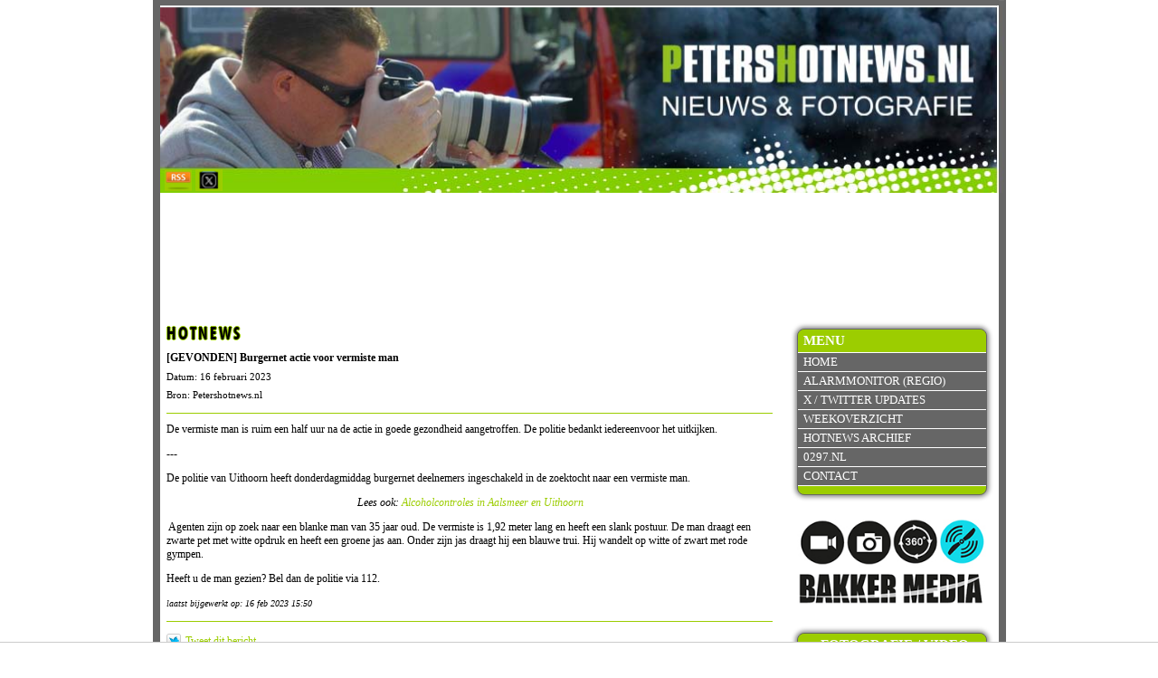

--- FILE ---
content_type: text/html; charset=UTF-8
request_url: https://petershotnews.nl/nieuws/85060/gevonden-burgernet-actie-voor-vermiste-man
body_size: 3413
content:
<!DOCTYPE html>
<!--[if lt IE 7]>
<html class="no-js ie ie6 lte9 lte8 lte7" lang="nl"> <![endif]-->
<!--[if IE 7]>
<html class="no-js ie ie7 lte9 lte8 lte7" lang="nl"> <![endif]-->
<!--[if IE 8]>
<html class="no-js ie ie8 lte9 lte8" lang="nl"> <![endif]-->
<!--[if IE 9]>
<html class="no-js ie ie9 lte9" lang="nl"> <![endif]-->
<!--[if (gt IE 9)|!(IE)]><!-->
<html class="no-js" lang="nl"> <!--<![endif]-->

<!-- Head -->
<head>
    <meta charset="utf-8"/>
    <title>[GEVONDEN] Burgernet actie voor vermiste man - PetersHotnews.nl</title>
    <meta name="viewport" content="width=device-width, initial-scale=1.0, user-scalable=0">

    <meta name="description" content="De vermiste man is ruim een half uur na de actie in goede gezondheid aangetroffen. De politie bedankt iedereenvoor het">
<meta property="og:type" content="article" />
<meta property="fb:app_id" content="388455487836944" />
<meta property="og:title" content="[GEVONDEN] Burgernet actie voor vermiste man" />
<meta property="og:image" content="https://www.petershotnews.nl/cached_images/images/news/0297_detail/burgernet-1476689115(6).png" />
<meta property="og:description" content="De vermiste man is ruim een half uur na de actie in goede gezondheid aangetroffen. De politie bedankt iedereenvoor het uitkijken.&nbsp;
---
De politie van Uithoorn heeft donderdagmiddag burgernet deelnemers ingeschakeld in de zoektocht naar een vermiste man.
&nbsp;Lees ook: Alcoholcontroles in Aalsmeer en Uithoorn
&nbsp;Agenten zijn op zoek naar een blanke man van 35 jaar oud. De vermiste is &hellip;" />
<meta property="og:url" content = "http://www.petershotnews.nl/nieuws/85060/gevonden-burgernet-actie-voor-vermiste-man" />
<meta property="og:site_name" content="petershotnews.nl | Nieuws & fotografie" />
<meta property="article:published_time" content="2023-02-16T00:00:00+0100" />
    <link rel="author" href="https://plus.google.com/116078496292637961399"/>
    <link rel="stylesheet" href="/css/style.css?v=2"/>
    <link rel="stylesheet" href="/css/style_responsive.css?v=1"/>
    <link rel="stylesheet" href="/css/print.css" media="print"/>
    <link rel="stylesheet" href="/plugins/fancybox/jquery.fancybox.css"/>
    <link rel="stylesheet" href="/plugins/hamburgers/css/hamburgers.css"/>

    <link rel="shortcut icon" href="/favicon.ico"/>
    <link rel="apple-touch-icon" sizes="144x144" href="/apple-touch-icon-144x144-precomposed.png">
    <link rel="apple-touch-icon" sizes="114x114" href="/apple-touch-icon-114x114-precomposed.png">
    <link rel="apple-touch-icon" sizes="72x72" href="/apple-touch-icon-72x72-precomposed.png">
    <link rel="apple-touch-icon" href="/apple-touch-icon-precomposed.png">

    <script src="/js/vanilla.js"></script>

                <!--[if lte IE 6]>
        <script>window.location = '/browserwarning';</script>
        <![endif]-->
            <script src="/js/modernizr-2.5.3.js"></script>
   
    
    <script async src="https://tags.refinery89.com/v2/petershotnewsnl.js"></script>
    
   <!-- <script type="text/javascript" src="https://ads.vidoomy.com/petershotnews_16315.js" async></script>-->
    
   
<!-- Global site tag (gtag.js) - Google Analytics -->
<script async src="https://www.googletagmanager.com/gtag/js?id=UA-1120002-6"></script>
<script>
  window.dataLayer = window.dataLayer || [];
  function gtag(){dataLayer.push(arguments);}
  gtag('js', new Date());

  gtag('config', 'UA-1120002-6');
</script>

</head>
<!-- /Head -->

<body>
<div class="cf siteContainer">

    <!-- Header -->
<header>
    <a href="/"><img width="927" height="220" src="/images/layout/header/top-petershotnews3.jpg" alt="Peter Bakker Nieuws en Fotografie Bakker Media"/></a>
    <a style="display:block;width:30px;height:19px;position:absolute;left:5px;bottom:0px;" href="http://www.petershotnews.nl/rss/hotnews" class="hide-on-mobile">
        <img width="30" height="19" alt="RSS Feed" src="/images/layout/icons/rss.jpg">
    </a>
    <a style="display:block;width:30px;height:19px;position:absolute;left:39px;bottom:0px;" target="_blank" href="http://www.twitter.com/petershotnews" class="hide-on-mobile">
        <img width="30" height="19" alt="Petershotnews.nl TWITTER" src="/images/layout/icons/x.jpg">
    </a>

</header>
<!-- /Header -->
    <div class="navigation-icon">
    <button class="hamburger hamburger--spring" type="button">
                <span class="hamburger-box">
                    <span class="hamburger-inner"></span>
                </span>
    </button>
</div>
    <nav id="rightMenu">

        <!-- Navigation -->
<div class="navigation">
    <ul class="pageLinks">
        <li class="menuTitle"><h2>Menu</h2></li>
        <li><a href="/">Home</a></li>
        <li><a target="_blank" href="/alarmmonitor">Alarmmonitor (Regio)</a></li>
        <li><a href="https://twitter.com/petershotnews" target="_blank">X / Twitter updates</a></li>
        <li><a href="/weekoverzicht">Weekoverzicht</a></li>
        <li><a href="/nieuwsarchief">Hotnews archief</a></li>
        <!--<li><a href="/publicaties">Publicaties</a></li>
        <li><a href="/links">Links</a></li>-->
        <li><a href="http://www.0297.nl" target="_blank">0297.nl</a></li>

        <li class="lastMenuLi"><a href="/contact">Contact</a></li>
    </ul>
   <center><a href="https://www.bakker-media.nl" target="_blank"><img src="https://www.petershotnews.nl/images/bakker-media.jpg" border="0"></a><br><BR>
  
    <ul class="pageLinks">
        <li class="menuTitle"><h2>Fotografie / video</h2></li>
        <li><a href="/luchtfotografie">Luchtfotografie & video</a></li>
        <li><a href="https://www.bakker-media.nl" target="_blank">Bakker Media</a></li>
        <li class="lastMenuLi"><a href="/google-maps-business-view">360&deg; fotografie & video</a></li>

    </ul>
  
  
</div>
<!-- /Navigation -->
     <div class="onlineVisitors">
            Er zijn <font size=+1><b>164</b></font> bezoekers online        <BR><BR>
 <a  data-width="220" data-height="600" href="https://x.com/petershotnews" target="_blank">X (Twitter) feed voor de laatste meldingen</a>
  </div>
        <p>
                            </p>
        <div>

     
        <p>&nbsp;</p>
        <div class="advertiseMenu">
            <a target="_blank" href="https://0297.nl">
                <img width="200" height="46" alt="0297.nl" src="/images/layout/0297logo.jpg">
            </a>
            <a target="_blank" href="http://www.degroenevenen.nl">
                <img alt="De Groene Venen" src="/images/layout/groenevenen.jpg">
            </a>


            <a target="_blank" href="https://www.stichtinghoogvliegers.nl">
                <img src="/images/layout/stichting-hoogvliegers.jpg" alt="Stichting Hoogvliegers">
            </a>

            <p>
                
<center> 

<a href="https://mijdrecht.family.nl/werken-bij#solliciteer" target="_blank">
                <img src="/images/family-mdr.gif" alt="Family Mijdrecht"></a>
               <BR><BR>

<!--
<a href="https://vuurwerk.dehuifkar.com" target="_blank">
                <img src="https://www.petershotnews.nl/plugins/fireworks/images/fallback-2023.gif" alt="Vuurwerkverkoop Mijdrecht, De Huifkar"></a>
               <BR><BR>-->
	</div>
	</center>            </p>

        </div>
    </nav>

    <div class="mainContentContainer">
        <div class="contentContainer">
            <div class="middleContainer">
    <div class="middleContent">
        <h4>HOTNEWS</h4>
        <div class="contentText">
            <h1>[GEVONDEN] Burgernet actie voor vermiste man</h1>
            <span style="font-size: 11px;">Datum: 16 februari 2023</span><br/>
            <span style="font-size: 11px;">Bron: Petershotnews.nl </span>
            <hr/>
            <p>De vermiste man is ruim een half uur na de actie in goede gezondheid aangetroffen. De politie bedankt iedereenvoor het uitkijken.&nbsp;</p>
<p>---</p>
<p>De politie van Uithoorn heeft donderdagmiddag burgernet deelnemers ingeschakeld in de zoektocht naar een vermiste man.</p>
<p style="text-align: center;"><em>&nbsp;Lees ook: <a href="https://0297.nl/nieuws/85059/alcoholcontroles-in-aalsmeer-en-uithoorn" target="_blank">Alcoholcontroles in Aalsmeer en Uithoorn</a></em></p>
<p>&nbsp;Agenten zijn op zoek naar een blanke man van 35 jaar oud. De vermiste is 1,92 meter lang en heeft een slank postuur. De man draagt een zwarte pet met witte opdruk en heeft een groene jas aan. Onder zijn jas draagt hij een blauwe trui.&nbsp;Hij&nbsp;wandelt op witte of zwart met rode gympen.</p>
<p>Heeft u de man gezien? Bel dan de politie via 112.</p>            <p><em style="font-size: 10px;">laatst bijgewerkt op: 16 feb 2023 15:50</em></p>            <hr/>
            <div class="socialNews">
                <table style="width: 670px;">
                    <tr>
                        <td style="width: 220px;"><img src="https://twitter-badges.s3.amazonaws.com/t_mini-b.png" height="16" width="16" style="float: left; margin-right: 5px;" alt="Tweet dit bericht"/> <a
                                    style="line-height:16px; display:block; float: left;" href="https://twitter.com/home?status=Petershotnews.nl - [GEVONDEN] Burgernet actie voor vermiste man: https://www.petershotnews.nl/nieuws/85060/"
                                    onClick="target = '_blank'">Tweet dit bericht</a></td>

                                                <td style="width: 220px;">
                            <div class="fb-share-button" data-href="https://www.petershotnews.nl/nieuws/85060/gevonden-burgernet-actie-voor-vermiste-man" data-type="button_count" data-width="220" data-show-faces="false"></div>
                        </td>
                        <td>
                            <div class="g-plusone" data-annotation="none"></div>
                        </td>
                    </tr>
                </table>
            </div>
            <hr/>
            <p class="">
                
<center> 

<a href="https://mijdrecht.family.nl/werken-bij#solliciteer" target="_blank">
                <img src="/images/family-mdr.gif" alt="Family Mijdrecht"></a>
               <BR><BR>

<!--
<a href="https://vuurwerk.dehuifkar.com" target="_blank">
                <img src="https://www.petershotnews.nl/plugins/fireworks/images/fallback-2023.gif" alt="Vuurwerkverkoop Mijdrecht, De Huifkar"></a>
               <BR><BR>-->
	</div>
	</center>
            </p>
                        <div class="imageContainer">
                <div class="youtubeNews">
                                    </div>
            </div>
            <div class="imagesNews">
                                    <div class="newsPhotos">
                        <img alt="" width="688" height="387" test="1" src="/cached_images/images/news/0297_detail/burgernet-1476689115(6).png" /><span></span><br />                    </div>
                                </div>
                        <a class="floatRight" href="javascript:history.go(-1)">Terug</a><br/>

            <p class="hide-on-mobile">
                
<center> 

<a href="https://mijdrecht.family.nl/werken-bij#solliciteer" target="_blank">
                <img src="/images/family-mdr.gif" alt="Family Mijdrecht"></a>
               <BR><BR>

<!--
<a href="https://vuurwerk.dehuifkar.com" target="_blank">
                <img src="https://www.petershotnews.nl/plugins/fireworks/images/fallback-2023.gif" alt="Vuurwerkverkoop Mijdrecht, De Huifkar"></a>
               <BR><BR>-->
	</div>
	</center>
            </p>

        </div>
    </div>
</div>


<!-- Plaats deze tag na de laatste +1 knop-tag. facebook tag -->
<script type="text/javascript">
    window.___gcfg = {lang: 'nl'};

    (function () {
        var po = document.createElement('script');
        po.type = 'text/javascript';
        po.async = true;
        po.src = 'https://apis.google.com/js/plusone.js';
        var s = document.getElementsByTagName('script')[0];
        s.parentNode.insertBefore(po, s);
    })();
</script>


        </div>
    </div>
</div>

<!-- Footer -->
<footer>
    <span class="copyright">&copy; Petershotnews.nl</span> <span>||</span>
    <a href="/disclaimer">Disclaimer</a> <span>||</span>
    <a href="mailto:redactie@petershotnews.nl">redactie@petershotnews.nl</a> <span>||</span>
     <img src= "/whatapp.png">WhatsApp tipnummer: 0297 38 52 57 <span>||</span>
   </footer>
<!-- /Footer --><!-- Bottom scripts -->
<script src="/js/jquery.js"></script>
<!--<script src="--><!--/jquery-ui-1.8.17.custom.min.js"></script>-->
<script src="/js/jquery.validate.min.js"></script>
<script src="/js/jquery.metadata.js"></script>
<script src="/js/jquery.textshadow.js"></script>
<script src="/plugins/fancybox/jquery-fancybox.pack.js"></script>
<script src="/plugins/matchHeight/jquery.matchHeight-min.js"></script>

<script src="/js/base_functions.js?v=1"></script>
<!--    <script src="/js/cookie.js?v=1"></script>
    <script>

        document.addEventListener("DOMContentLoaded", function () {
            showCookieMessage();
        });

    </script>-->

<div id="fb-root"></div>
<script>(function(d, s, id) {
  var js, fjs = d.getElementsByTagName(s)[0];
  if (d.getElementById(id)) return;
  js = d.createElement(s); js.id = id;
  js.src = "//connect.facebook.net/nl_NL/all.js#xfbml=1";
  fjs.parentNode.insertBefore(js, fjs);
}(document, 'script', 'facebook-jssdk'));
</script>

<div id="fb-root"></div>
<script>(function(d, s, id) {
  var js, fjs = d.getElementsByTagName(s)[0];
  if (d.getElementById(id)) return;
  js = d.createElement(s); js.id = id;
  js.src = "//connect.facebook.net/nl_NL/all.js#xfbml=1";
  fjs.parentNode.insertBefore(js, fjs);
}(document, 'script', 'facebook-jssdk'));
</script>
<!-- /Bottom scripts -->
</body>
</html>

--- FILE ---
content_type: text/html; charset=utf-8
request_url: https://accounts.google.com/o/oauth2/postmessageRelay?parent=https%3A%2F%2Fpetershotnews.nl&jsh=m%3B%2F_%2Fscs%2Fabc-static%2F_%2Fjs%2Fk%3Dgapi.lb.en.2kN9-TZiXrM.O%2Fd%3D1%2Frs%3DAHpOoo_B4hu0FeWRuWHfxnZ3V0WubwN7Qw%2Fm%3D__features__
body_size: 161
content:
<!DOCTYPE html><html><head><title></title><meta http-equiv="content-type" content="text/html; charset=utf-8"><meta http-equiv="X-UA-Compatible" content="IE=edge"><meta name="viewport" content="width=device-width, initial-scale=1, minimum-scale=1, maximum-scale=1, user-scalable=0"><script src='https://ssl.gstatic.com/accounts/o/2580342461-postmessagerelay.js' nonce="fwrX8GhMqG8wwySm0C9dbA"></script></head><body><script type="text/javascript" src="https://apis.google.com/js/rpc:shindig_random.js?onload=init" nonce="fwrX8GhMqG8wwySm0C9dbA"></script></body></html>

--- FILE ---
content_type: application/javascript
request_url: https://petershotnews.nl/js/base_functions.js?v=1
body_size: 1390
content:
/* 
 * All kind of standard widely used functions
 */

/**
 * set a cookie by name, value and expiration days after now
 * @param cookie_name KEY of the cookie
 * @param value
 * @param expire_days
 * @param path specific path wherefore the cookie is used (optional)
 */
function setCookie(cookie_name, value, expire_days, path) {
    var exdate = new Date();
    exdate.setDate(exdate.getDate() + expire_days);
    var c_value = escape(value) + ((expire_days == null) ? "" : "; expires=" + exdate.toUTCString());
    c_value += (path ? 'path=' + path : 'path=/')
    document.cookie = cookie_name + "=" + c_value;
}

/**
 * get a cookie by name
 * @param cookie_name KEY of the cookie
 */
function getCookie(cookie_name) {
    var i, x, y, ARRcookies = document.cookie.split(";");
    for (i = 0; i < ARRcookies.length; i++) {
        x = ARRcookies[i].substr(0, ARRcookies[i].indexOf("="));
        y = ARRcookies[i].substr(ARRcookies[i].indexOf("=") + 1);
        x = x.replace(/^\s+|\s+$/g, "");
        if (x == cookie_name) {
            return unescape(y);
        }
    }
    return null;
}

/**
 * do show cookie warnin if necessary
 * @param message
 */

document.addEventListener("DOMContentLoaded", function () {

    function showCookieWarning(message) {
        setCookie("testCookie", "test", 1);

        if (getCookie("testCookie") != "test") {
            alert(message);
        }

    }

});

/**
 * log value to console
 * @param sValue mixed
 */
function _d(mValue) {
    if (console) {
        if (console.log) {
            console.log(mValue);
        }
    } else {
        return false;
    }
    return true;
}

/**
 * fit text to the height of an element within the element where this plugin is used on (could be buggy with borders, not tested yet)
 */

document.addEventListener("DOMContentLoaded", function () {

    jQuery(document).ready(function () {

        (function ($) {
            $.fn.fitTextToHeight = function (options) {

                var defaults = {
                    accuracy: '5', // number of character per cycle discarded (exclusive moreSign length)
                    moreSign: '&hellip;', // sign shown after discarded text
                    paragraphTag: 'p' // element to fit text from
                };

                var o = $.extend(defaults, options);

                return this.each(function (index) {

                    var height = $(this).height();
                    var maxH = height;

                    var Helements = 0;

                    // count height of all elements that are children of parent of paragraphTag
                    $(this).children(':not(' + o.paragraphTag + ')').each(function () {
                        Helements += $(this).outerHeight(true);
                    });

                    var p = $(this).children(o.paragraphTag);
                    var maxHp = maxH - Helements;

                    $(this).append('<div id="moreSignLenghtTest_' + index + '" style="display:none;"></div>');
                    var moreSignLength = $('#moreSignLenghtTest_' + index).html(o.moreSign).html().length;
                    $('#moreSignLenghtTest_' + index).remove();

                    // accuracy smaller then 1 creates infinite loop
                    if (o.accuracy < 1) {
                        o.accuracy = 1;
                    }

                    var currHp = p.outerHeight(true);
                    var pText = p.html();
                    p.data('original', pText); // save original in data attribute
                    while (currHp > maxHp) {
                        p.html(pText.slice(0, -(moreSignLength + parseInt(o.accuracy))) + o.moreSign);
                        currHp = p.outerHeight(true);
                        pText = p.html();
                    }
                });
            };
        })(jQuery);

    });
});

document.addEventListener("DOMContentLoaded", function () {

    //add fancybox to fancyBoxLink elements
    $(".fancyBoxLink").fancybox();

    $(document).ready(function () {
        //ad text shadow to headers
        $(".middleContent h4, .middleContentHome h4, .h4Class").textShadow({
            x: 0,
            y: 0,
            radius: 4,
            color: "#9ccd00"
        });
    });

});

document.addEventListener("DOMContentLoaded", function () {
    var hamburgerIcon = document.querySelector(".navigation-icon .hamburger");
    var navigation = document.querySelector('#rightMenu .navigation');

    hamburgerIcon.onclick = function () {
        $(this).toggleClass('is-active');
        navigation.classList.toggle('open');
    }
});

document.addEventListener("DOMContentLoaded", function () {
    $(function () {
        $('#activeYearSelect').on('change', function () {
            var url = $(this).val();
            if (url) {
                window.location = url;
            }
            return false;
        });
    });
});

--- FILE ---
content_type: text/javascript
request_url: https://tags.refinery89.com/performance/1368.js
body_size: 194
content:
// Last Updated At : 2026-01-29 09:30:09
r89.adunits.performance = {
    "Petershotnewsnl-Desktop-Leaderboard-BTF": {
        "au_vb": [
            1,
            2,
            3
        ],
        "au_cb": [
            1,
            0
        ]
    },
    "Petershotnewsnl-Desktop-InContent": {
        "au_vb": [
            1,
            2,
            3,
            4,
            5
        ],
        "au_cb": [
            1,
            2,
            3,
            4
        ],
        "viewability": 58
    },
    "Petershotnewsnl-Mobile-pushup": {
        "au_vb": [
            1,
            2,
            3,
            4,
            5,
            6,
            7,
            8
        ],
        "au_cb": [
            1,
            2,
            3
        ],
        "viewability": 87
    },
    "Petershotnewsnl-Mobile-Rectangle-Infinite": {
        "au_vb": [
            1,
            2,
            3,
            4,
            5,
            6,
            7
        ],
        "au_cb": [
            1
        ],
        "viewability": 79
    },
    "Petershotnewsnl-Desktop-HPA-BTF": {
        "au_vb": [
            1,
            2,
            3,
            4,
            5,
            6
        ],
        "au_cb": [
            1,
            0
        ],
        "viewability": 61
    },
    "Petershotnewsnl-Desktop-Billboard-ATF": {
        "au_vb": [
            1,
            2,
            3,
            4,
            5,
            6,
            7
        ],
        "au_cb": [
            1,
            0
        ],
        "viewability": 79
    },
    "Petershotnewsnl-Desktop-Pushup": {
        "au_vb": [
            1,
            2,
            3,
            4,
            5,
            6,
            7,
            8,
            9
        ],
        "au_cb": [
            1
        ],
        "viewability": 92
    },
    "Petershotnewsnl-Video-Outstream": {
        "au_vb": [
            1,
            2,
            3,
            4
        ],
        "au_cb": [
            1,
            0
        ]
    },
    "Petershotnewsnl-Mobile-Rectangle-Mid-Home": {
        "au_vb": [
            1,
            2
        ],
        "au_cb": [
            1
        ]
    }
};